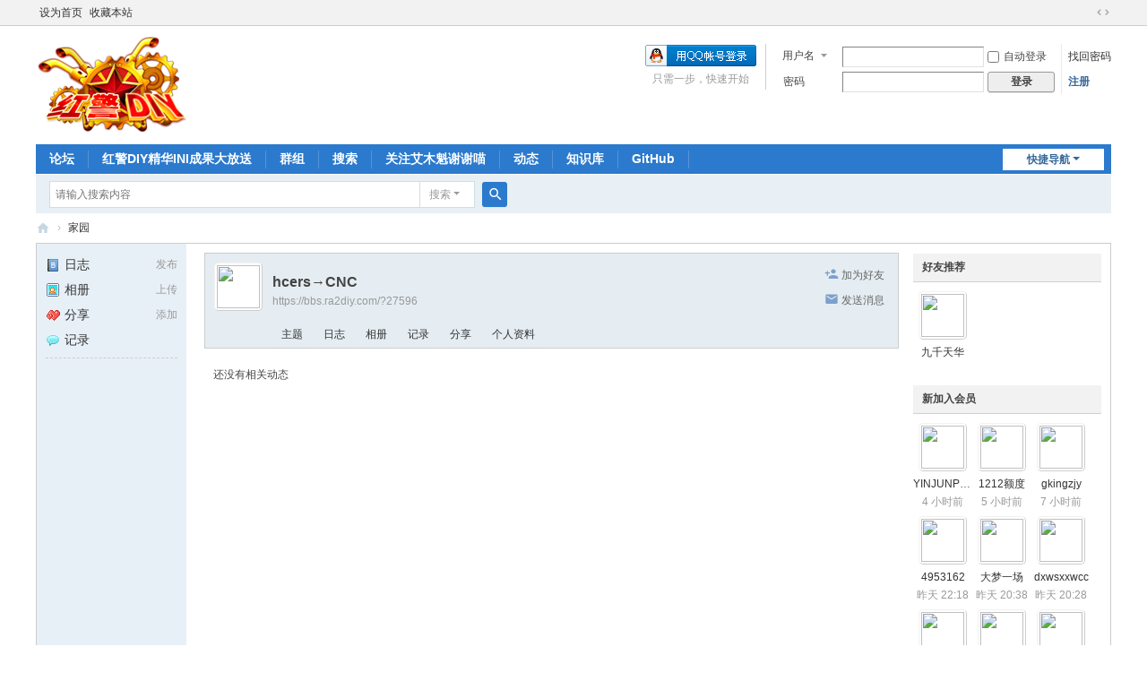

--- FILE ---
content_type: text/html; charset=utf-8
request_url: https://bbs.ra2diy.com/home.php?mod=space&uid=4847&do=home&view=me&from=space
body_size: 5026
content:
<!DOCTYPE html>
<html>
<head>
<meta charset="utf-8" />
<meta name="renderer" content="webkit" />
<meta http-equiv="X-UA-Compatible" content="IE=edge" />
<title>hcers→CNC的动态 -  红警DIY论坛 -  Powered by Discuz!</title>

<meta name="keywords" content="hcers→CNC的动态" />
<meta name="description" content="hcers→CNC的动态 ,红警DIY论坛" />
<meta name="generator" content="Discuz! X3.5" />
<meta name="author" content="Discuz! Team and Comsenz UI Team" />
<meta name="copyright" content="2001-2025 Discuz! Team." />
<meta name="MSSmartTagsPreventParsing" content="True" />
<meta http-equiv="MSThemeCompatible" content="Yes" />
<base href="https://bbs.ra2diy.com/" /><link rel="stylesheet" type="text/css" href="data/cache/style_1_common.css?tf8" /><link rel="stylesheet" type="text/css" href="data/cache/style_1_home_space.css?tf8" /><link rel="stylesheet" id="css_extstyle" type="text/css" href="./template/default/style/t3/style.css?tf8" /><!--[if IE]><link rel="stylesheet" type="text/css" href="data/cache/style_1_iefix.css?tf8" /><![endif]--><script type="text/javascript">var STYLEID = '1', STATICURL = 'static/', IMGDIR = 'static/image/common', VERHASH = 'tf8', charset = 'utf-8', discuz_uid = '0', cookiepre = 'U7m0_2132_', cookiedomain = '', cookiepath = '/', showusercard = '1', attackevasive = '0', disallowfloat = '', creditnotice = '1|威严|,2|DIY币|,3|素材入场券|', defaultstyle = './template/default/style/t3', REPORTURL = 'aHR0cHM6Ly9iYnMucmEyZGl5LmNvbS9ob21lLnBocD9tb2Q9c3BhY2UmdWlkPTQ4NDcmZG89aG9tZSZ2aWV3PW1lJmZyb209c3BhY2U=', SITEURL = 'https://bbs.ra2diy.com/', JSPATH = 'data/cache/', CSSPATH = 'data/cache/style_', DYNAMICURL = '';</script>
<script src="data/cache/common.js?tf8" type="text/javascript"></script>
<meta name="application-name" content="红警DIY论坛" />
<meta name="msapplication-tooltip" content="红警DIY论坛" />
<meta name="msapplication-task" content="name=门户;action-uri=https://bbs.ra2diy.com/portal.php;icon-uri=https://bbs.ra2diy.com/static/image/common/portal.ico" /><meta name="msapplication-task" content="name=论坛;action-uri=https://bbs.ra2diy.com/forum.php;icon-uri=https://bbs.ra2diy.com/static/image/common/bbs.ico" />
<meta name="msapplication-task" content="name=群组;action-uri=https://bbs.ra2diy.com/group.php;icon-uri=https://bbs.ra2diy.com/static/image/common/group.ico" /><meta name="msapplication-task" content="name=家园;action-uri=https://bbs.ra2diy.com/home.php;icon-uri=https://bbs.ra2diy.com/static/image/common/home.ico" /><script src="data/cache/home.js?tf8" type="text/javascript"></script>
</head>

<body id="nv_home" class="pg_space" onkeydown="if(event.keyCode==27) return false;">
<div id="append_parent"></div><div id="ajaxwaitid"></div>
<div id="toptb" class="cl">
<div class="wp">
<div class="z"><a href="javascript:;"  onclick="setHomepage('https://bbs.ra2diy.com/');">设为首页</a><a href="https://bbs.ra2diy.com/"  onclick="addFavorite(this.href, '红警DIY论坛');return false;">收藏本站</a></div>
<div class="y">
<a id="switchblind" href="javascript:;" onclick="toggleBlind(this)" title="开启辅助访问" class="switchblind"></a>
<a href="javascript:;" id="switchwidth" onclick="widthauto(this)" title="切换到宽版" class="switchwidth">切换到宽版</a>
</div>
</div>
</div>

<div id="hd">
<div class="wp">
<div class="hdc cl"><h2><a href="https://bbs.ra2diy.com/" title="红警DIY论坛"><img src="static/image/common/logo.png" alt="红警DIY论坛" class="boardlogo" id="boardlogo" border="0" /></a></h2><script src="data/cache/logging.js?tf8" type="text/javascript"></script>
<form method="post" autocomplete="off" id="lsform" action="member.php?mod=logging&amp;action=login&amp;loginsubmit=yes&amp;infloat=yes&amp;lssubmit=yes" onsubmit="return lsSubmit();">
<div class="fastlg cl">
<span id="return_ls" style="display:none"></span>
<div class="y pns">
<table cellspacing="0" cellpadding="0">
<tr>
<td>
<span class="ftid">
<select name="fastloginfield" id="ls_fastloginfield" width="40">
<option value="username">用户名</option>
<option value="uid">UID</option>
<option value="email">Email</option>
</select>
</span>
<script type="text/javascript">simulateSelect('ls_fastloginfield')</script>
</td>
<td><input type="text" name="username" id="ls_username" autocomplete="off" class="px vm" /></td>
<td class="fastlg_l"><label for="ls_cookietime"><input type="checkbox" name="cookietime" id="ls_cookietime" class="pc" value="2592000" />自动登录</label></td>
<td>&nbsp;<a href="javascript:;" onclick="showWindow('login', 'member.php?mod=logging&action=login&viewlostpw=1')">找回密码</a></td>
</tr>
<tr>
<td><label for="ls_password" class="z psw_w">密码</label></td>
<td><input type="password" name="password" id="ls_password" class="px vm" autocomplete="off" /></td>
<td class="fastlg_l"><button type="submit" class="pn vm" style="width: 75px;"><em>登录</em></button></td>
<td>&nbsp;<a href="member.php?mod=register" class="xi2 xw1">注册</a></td>
</tr>
</table>
<input type="hidden" name="formhash" value="0a456418" />
<input type="hidden" name="quickforward" value="yes" />
<input type="hidden" name="handlekey" value="ls" />
</div>

<div class="fastlg_fm y" style="margin-right: 10px; padding-right: 10px">
<p><a href="https://bbs.ra2diy.com/connect.php?mod=login&op=init&referer=home.php%3Fmod%3Dspace%26uid%3D4847%26do%3Dhome%26view%3Dme%26from%3Dspace&statfrom=login_simple"><img src="static/image/common/qq_login.gif" class="vm" alt="QQ登录" /></a></p>
<p class="hm xg1" style="padding-top: 2px;">只需一步，快速开始</p>
</div>
</div>
</form>
</div>

<div id="nv">
<a href="javascript:;" id="qmenu" onmouseover="delayShow(this, function () {showMenu({'ctrlid':'qmenu','pos':'34!','ctrlclass':'a','duration':2});showForummenu(0);})">快捷导航</a>
<ul><li id="mn_forum" ><a href="https://bbs.ra2diy.com/forum.php" hidefocus="true" title="BBS"  >论坛<span>BBS</span></a></li><li id="mn_F31" ><a href="https://bbs.ra2diy.com/forum.php?mod=forumdisplay&fid=31" hidefocus="true"  >红警DIY精华INI成果大放送</a></li><li id="mn_group" ><a href="https://bbs.ra2diy.com/group.php" hidefocus="true" title="Group"  >群组<span>Group</span></a></li><li id="mn_Ne008" ><a href="search.php" hidefocus="true"  >搜索</a></li><li id="mn_Neffe" ><a href="https://space.bilibili.com/194846" hidefocus="true"  >关注艾木魁谢谢喵</a></li><li id="mn_Na46c" ><a href="https://bbs.ra2diy.com/home.php?mod=space&do=home&view=all" hidefocus="true"  >动态</a></li><li id="mn_N6601" ><a href="https://wiki.ra2diy.com/" hidefocus="true"  >知识库</a></li><li id="mn_N8fba" ><a href="https://github.com/ra2diy" hidefocus="true"  >GitHub</a></li></ul>
</div>
<div id="mu" class="cl">
</div><div id="scbar" class="cl">
<form id="scbar_form" method="post" autocomplete="off" onsubmit="searchFocus($('scbar_txt'))" action="search.php?searchsubmit=yes" target="_blank">
<input type="hidden" name="mod" id="scbar_mod" value="search" />
<input type="hidden" name="formhash" value="0a456418" />
<input type="hidden" name="srchtype" value="title" />
<input type="hidden" name="srhfid" value="0" />
<input type="hidden" name="srhlocality" value="home::space" />
<table cellspacing="0" cellpadding="0">
<tr>
<td class="scbar_icon_td"></td>
<td class="scbar_txt_td"><input type="text" name="srchtxt" id="scbar_txt" value="请输入搜索内容" autocomplete="off" x-webkit-speech speech /></td>
<td class="scbar_type_td"><a href="javascript:;" id="scbar_type" class="xg1 showmenu" onclick="showMenu(this.id)" hidefocus="true">搜索</a></td>
<td class="scbar_btn_td"><button type="submit" name="searchsubmit" id="scbar_btn" sc="1" class="pn pnc" value="true"><strong class="xi2">搜索</strong></button></td>
<td class="scbar_hot_td">
<div id="scbar_hot">
</div>
</td>
</tr>
</table>
</form>
</div>
<ul id="scbar_type_menu" class="p_pop" style="display: none;"><li><a href="javascript:;" rel="user">用户</a></li></ul>
<script type="text/javascript">
initSearchmenu('scbar', '');
</script>
</div>
</div>


<div id="wp" class="wp">
<div id="pt" class="bm cl">
<div class="z">
<a href="./" class="nvhm" title="首页">红警DIY论坛</a> <em>&rsaquo;</em>
<a href="https://bbs.ra2diy.com/home.php">家园</a></div>
</div>

<style id="diy_style" type="text/css"></style>
<div class="wp">
<!--[diy=diy1]--><div id="diy1" class="area"></div><!--[/diy]-->
</div>

<div id="ct" class="ct3_a wp cl">

<div class="appl">
<ul><li><span><a href="https://bbs.ra2diy.com/home.php?mod=spacecp&ac=blog">发布</a></span><a href="https://bbs.ra2diy.com/home.php?mod=space&do=blog"><img src="static/image/feed/blog.gif" width="16" height="16" />日志</a></li><li><span><a href="https://bbs.ra2diy.com/home.php?mod=spacecp&ac=upload">上传</a></span><a href="https://bbs.ra2diy.com/home.php?mod=space&do=album"><img src="static/image/feed/album.gif" width="16" height="16" />相册</a></li><li><span><a href="https://bbs.ra2diy.com/home.php?mod=spacecp&ac=share" onclick="showWindow('share', this.href, 'get', 0);return false;">添加</a></span><a href="https://bbs.ra2diy.com/home.php?mod=space&do=share"><img src="static/image/feed/share.gif" width="16" height="16" />分享</a></li><li><a href="https://bbs.ra2diy.com/home.php?mod=space&do=doing"><img src="static/image/feed/doing.gif" width="16" height="16" />记录</a></li></ul><hr class="da" /><ul></ul>
</div>
<!--/sidebar-->
<div class="sd ptm">
<div class="drag">
<!--[diy=diysidetop]--><div id="diysidetop" class="area"></div><!--[/diy]-->
</div>
<div class="drag">
<!--[diy=diydefaultusertop]--><div id="diydefaultusertop" class="area"></div><!--[/diy]-->
</div>
<div class="bm">
<div class="bm_h cl">
<h2>好友推荐</h2>
</div>
<div class="bm_c">
<ul class="ml mls cl"><li>
<a href="https://bbs.ra2diy.com/home.php?mod=space&amp;uid=24699" title="" class="avt">
<img src="https://bbs.ra2diy.com/uc_server/avatar.php?uid=24699&size=small" class="user_avatar"></a>
<p><a href="https://bbs.ra2diy.com/home.php?mod=space&amp;uid=24699" title="九千天华">九千天华</a></p>
</li>
</ul>
</div>
</div>

<div class="drag">
<!--[diy=diynewusertop]--><div id="diynewusertop" class="area"></div><!--[/diy]-->
</div>

<div class="bm">
<div class="bm_h cl">
<h2>新加入会员</h2>
</div>
<div class="bm_c">
<ul class="ml mls cl"><li>
<a href="https://bbs.ra2diy.com/home.php?mod=space&amp;uid=27607" title="" class="avt">
<img src="https://bbs.ra2diy.com/uc_server/avatar.php?uid=27607&size=small" class="user_avatar"></a>
<p><a href="https://bbs.ra2diy.com/home.php?mod=space&amp;uid=27607" title="YINJUNPING">YINJUNPING</a></p>
<span><span title="01-18">4&nbsp;小时前</span></span>
</li>
<li>
<a href="https://bbs.ra2diy.com/home.php?mod=space&amp;uid=27606" title="" class="avt">
<img src="https://bbs.ra2diy.com/uc_server/avatar.php?uid=27606&size=small" class="user_avatar"></a>
<p><a href="https://bbs.ra2diy.com/home.php?mod=space&amp;uid=27606" title="1212额度">1212额度</a></p>
<span><span title="01-18">5&nbsp;小时前</span></span>
</li>
<li>
<a href="https://bbs.ra2diy.com/home.php?mod=space&amp;uid=27605" title="" class="avt">
<img src="https://bbs.ra2diy.com/uc_server/avatar.php?uid=27605&size=small" class="user_avatar"></a>
<p><a href="https://bbs.ra2diy.com/home.php?mod=space&amp;uid=27605" title="gkingzjy">gkingzjy</a></p>
<span><span title="01-18">7&nbsp;小时前</span></span>
</li>
<li>
<a href="https://bbs.ra2diy.com/home.php?mod=space&amp;uid=27604" title="" class="avt">
<img src="https://bbs.ra2diy.com/uc_server/avatar.php?uid=27604&size=small" class="user_avatar"></a>
<p><a href="https://bbs.ra2diy.com/home.php?mod=space&amp;uid=27604" title="4953162">4953162</a></p>
<span><span title="01-17">昨天&nbsp;22:18</span></span>
</li>
<li>
<a href="https://bbs.ra2diy.com/home.php?mod=space&amp;uid=27603" title="" class="avt">
<img src="https://bbs.ra2diy.com/uc_server/avatar.php?uid=27603&size=small" class="user_avatar"></a>
<p><a href="https://bbs.ra2diy.com/home.php?mod=space&amp;uid=27603" title="大梦一场">大梦一场</a></p>
<span><span title="01-17">昨天&nbsp;20:38</span></span>
</li>
<li>
<a href="https://bbs.ra2diy.com/home.php?mod=space&amp;uid=27602" title="" class="avt">
<img src="https://bbs.ra2diy.com/uc_server/avatar.php?uid=27602&size=small" class="user_avatar"></a>
<p><a href="https://bbs.ra2diy.com/home.php?mod=space&amp;uid=27602" title="dxwsxxwcc">dxwsxxwcc</a></p>
<span><span title="01-17">昨天&nbsp;20:28</span></span>
</li>
<li>
<a href="https://bbs.ra2diy.com/home.php?mod=space&amp;uid=27601" title="" class="avt">
<img src="https://bbs.ra2diy.com/uc_server/avatar.php?uid=27601&size=small" class="user_avatar"></a>
<p><a href="https://bbs.ra2diy.com/home.php?mod=space&amp;uid=27601" title="einter1">einter1</a></p>
<span><span title="01-17">昨天&nbsp;14:51</span></span>
</li>
<li>
<a href="https://bbs.ra2diy.com/home.php?mod=space&amp;uid=27600" title="" class="avt">
<img src="https://bbs.ra2diy.com/uc_server/avatar.php?uid=27600&size=small" class="user_avatar"></a>
<p><a href="https://bbs.ra2diy.com/home.php?mod=space&amp;uid=27600" title="450503059">450503059</a></p>
<span><span title="01-17">昨天&nbsp;13:55</span></span>
</li>
<li>
<a href="https://bbs.ra2diy.com/home.php?mod=space&amp;uid=27599" title="" class="avt">
<img src="https://bbs.ra2diy.com/uc_server/avatar.php?uid=27599&size=small" class="user_avatar"></a>
<p><a href="https://bbs.ra2diy.com/home.php?mod=space&amp;uid=27599" title="小野林">小野林</a></p>
<span><span title="01-17">昨天&nbsp;13:27</span></span>
</li>
<li>
<a href="https://bbs.ra2diy.com/home.php?mod=space&amp;uid=27598" title="" class="avt">
<img src="https://bbs.ra2diy.com/uc_server/avatar.php?uid=27598&size=small" class="user_avatar"></a>
<p><a href="https://bbs.ra2diy.com/home.php?mod=space&amp;uid=27598" title="qqqq114">qqqq114</a></p>
<span><span title="01-17">昨天&nbsp;00:17</span></span>
</li>
<li>
<a href="https://bbs.ra2diy.com/home.php?mod=space&amp;uid=27597" title="" class="avt">
<img src="https://bbs.ra2diy.com/uc_server/avatar.php?uid=27597&size=small" class="user_avatar"></a>
<p><a href="https://bbs.ra2diy.com/home.php?mod=space&amp;uid=27597" title="天丶地灬">天丶地灬</a></p>
<span><span title="01-16">前天&nbsp;21:35</span></span>
</li>
<li>
<a href="https://bbs.ra2diy.com/home.php?mod=space&amp;uid=27596" title="" class="avt">
<img src="https://bbs.ra2diy.com/uc_server/avatar.php?uid=27596&size=small" class="user_avatar"></a>
<p><a href="https://bbs.ra2diy.com/home.php?mod=space&amp;uid=27596" title="哈世者">哈世者</a></p>
<span><span title="01-16">前天&nbsp;15:39</span></span>
</li>
</ul>
</div>
</div>

<div class="drag">
<!--[diy=diyvisitorlisttop]--><div id="diyvisitorlisttop" class="area"></div><!--[/diy]-->
</div>


<div class="drag">
<!--[diy=diyfriendtop]--><div id="diyfriendtop" class="area"></div><!--[/diy]-->
</div>


<div class="drag">
<!--[diy=diybirthtop]--><div id="diybirthtop" class="area"></div><!--[/diy]-->
</div>


<div class="drag">
<!--[diy=diysidebottom]--><div id="diysidebottom" class="area"></div><!--[/diy]-->
</div>

</div>
<div class="mn ptm pbm">
<!--[diy=diycontenttop]--><div id="diycontenttop" class="area"></div><!--[/diy]-->
<div class="bm bw0"><div id="uhd">
<div class="mn">
<ul>
<li class="addf">
<a href="https://bbs.ra2diy.com/home.php?mod=spacecp&amp;ac=friend&amp;op=add&amp;uid=4847&amp;handlekey=addfriendhk_4847" id="a_friend_li_4847" onclick="showWindow(this.id, this.href, 'get', 0);" class="xi2">加为好友</a>
</li>
<li class="pm2">
<a href="https://bbs.ra2diy.com/home.php?mod=spacecp&amp;ac=pm&amp;op=showmsg&amp;handlekey=showmsg_4847&amp;touid=4847&amp;pmid=0&amp;daterange=2" id="a_sendpm_4847" onclick="showWindow('showMsgBox', this.href, 'get', 0)" title="发送消息">发送消息</a>
</li>
</ul>
</div>
<div class="h cl">
<div class="icn avt"><a href="https://bbs.ra2diy.com/home.php?mod=space&amp;uid=4847"><img src="https://bbs.ra2diy.com/uc_server/avatar.php?uid=4847&size=small" class="user_avatar"></a></div>
<h2 class="mt">
hcers→CNC</h2>
<p>
<a href="https://bbs.ra2diy.com/?27596" class="xg1">https://bbs.ra2diy.com/?27596</a>
</p>
</div>

<ul class="tb cl" style="padding-left: 75px;">
<li><a href="https://bbs.ra2diy.com/home.php?mod=space&amp;uid=4847&amp;do=thread&amp;view=me&amp;from=space">主题</a></li>
<li><a href="https://bbs.ra2diy.com/home.php?mod=space&amp;uid=4847&amp;do=blog&amp;view=me&amp;from=space">日志</a></li>
<li><a href="https://bbs.ra2diy.com/home.php?mod=space&amp;uid=4847&amp;do=album&amp;view=me&amp;from=space">相册</a></li>
<li><a href="https://bbs.ra2diy.com/home.php?mod=space&amp;uid=4847&amp;do=doing&amp;view=me&amp;from=space">记录</a></li>
<li><a href="https://bbs.ra2diy.com/home.php?mod=space&amp;uid=4847&amp;do=share&amp;view=me&amp;from=space">分享</a></li>
<li><a href="https://bbs.ra2diy.com/home.php?mod=space&amp;uid=4847&amp;do=profile&amp;from=space">个人资料</a></li>
</ul>
</div>

<div id="feed_div" class="e">
<p class="emp">还没有相关动态</p>

</div>
<!--/id=feed_div-->


<div id="ajax_wait"></div>
</div>

<!--[diy=diycontentbottom]--><div id="diycontentbottom" class="area"></div><!--[/diy]-->
</div>
<!--/content-->
</div>

<div class="wp mtn">
<!--[diy=diy3]--><div id="diy3" class="area"></div><!--[/diy]-->
</div>


<script type="text/javascript">
function filter_more(id) {
if($('feed_filter_div_'+id).style.display == '') {
$('feed_filter_div_'+id).style.display = 'none';
$('feed_filter_notice_'+id).style.display = '';
} else {
$('feed_filter_div_'+id).style.display = '';
$('feed_filter_notice_'+id).style.display = 'none';
}
}

function close_feedbox() {
var x = new Ajax();
x.get('home.php?mod=spacecp&ac=common&op=closefeedbox', function(s){
$('feed_box').style.display = 'none';
});
}

function showmore(day, uid, e) {
var obj = 'feed_more_div_'+day+'_'+uid;
$(obj).style.display = $(obj).style.display == ''?'none':'';
if(e.className == 'unfold'){
e.innerHTML = '收起';
e.className = 'fold';
} else if(e.className == 'fold') {
e.innerHTML = '展开';
e.className = 'unfold';
}
}

var elems = selector('li[class~=magicthunder]', $('feed_div'));
for(var i=0; i<elems.length; i++){
magicColor(elems[i]);
}

function showEditAvt(id) {
$(id).style.display = $(id).style.display == '' ? 'block' : '';
}
if($('edit_avt') && BROWSER.ie && BROWSER.ie == 6) {
_attachEvent($('edit_avt'), 'mouseover', function () { showEditAvt('edit_avt_tar'); });
_attachEvent($('edit_avt'), 'mouseout', function () { showEditAvt('edit_avt_tar'); });
}
</script>	</div>
<div id="ft" class="wp cl">
<div id="flk" class="y">
<p>
<a href="https://bbs.ra2diy.com/forum.php?mod=misc&action=showdarkroom" >小黑屋</a><span class="pipe">|</span><a href="https://bbs.ra2diy.com/archiver/" >Archiver</a><span class="pipe">|</span><a href="https://bbs.ra2diy.com/forum.php?showmobile=yes" >手机版</a><span class="pipe">|</span><a href="misc.php?mod=faq&action=faq&id=2" >管理员邮箱</a><span class="pipe">|</span><strong><a href="https://bbs.ra2diy.com/" target="_blank">红警DIY论坛</a></strong>
<span class="pipe">|</span><a href="sitemap.xml" target="_blank" title="网站地图">网站地图</a></p>
<p class="xs0">
GMT+8, 2026-1-18 07:58<span id="debuginfo">
, Processed in 0.037513 second(s), 13 queries
.
</span>
</p>
</div>
<div id="frt">
<p>Powered by <strong><a href="https://www.discuz.vip/" target="_blank">Discuz!</a></strong> <em>X3.5</em></p>
<p class="xs0">&copy; 2001-2025 <a href="https://code.dismall.com/" target="_blank">Discuz! Team</a>.</p>
</div></div>
<script src="home.php?mod=misc&ac=sendmail&rand=1768694293" type="text/javascript"></script>

<div id="scrolltop">
<span hidefocus="true"><a title="返回顶部" onclick="window.scrollTo('0','0')" class="scrolltopa" ><b>返回顶部</b></a></span>
</div>
<script type="text/javascript">_attachEvent(window, 'scroll', function () { showTopLink(); });checkBlind();</script>
</body>
</html>
